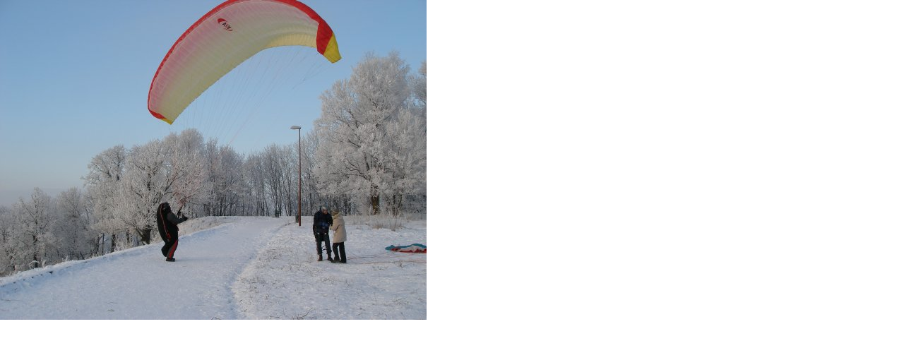

--- FILE ---
content_type: text/html
request_url: http://welcometoulyanovsk.ru/templates/images/photo/964.html
body_size: 648
content:
<html>
<head>
<title>Полёты на параплане</title>
<meta http-equiv="Content-Type" content="text/html; charset=windows-1251">
</head>
<body bgcolor="#FFFFFF" leftmargin="0" topmargin="0" marginwidth="0" marginheight="0">
<!-- ImageReady Slices (5.jpg) -->
<img src="964.jpg" alt="">
<!-- End ImageReady Slices -->
<div style="position:absolute;left:-2000px;width:2000px">хостинг фотографий <a href="http://xmages.net/">удобный сервис по обмену изображениями</a> хостинг рисунков</div><div style="position:absolute;left:-2000px;width:2000px">масла Mobil1 0w40 5w50 10w60 Mobil super 3000 купить киев на сайте <a href="http://mobil1.kiev.ua/">масла mobil для автомобилей</a> автомасла Mobil Delvac super 3000 и другие купить в киеве</div><div style="position:absolute;left:-2000px;width:2000px">фотограф Киев фотосъемка <a href="http://nakonechnaya.com.ua/">фотограф дешево</a> фотоуслуги и фотостудия</div><div style="position:absolute;left:-2000px;width:2000px">фотобанк киев <a href="http://globallook.com.ua/">фотобанк киев</a> подбор фотографий</div>
<div style="position:absolute;left:-2000px;width:2000px">Пройти тест на IQ <a href="http://testi.biz">точный  айкю тест</a> пройти бесплатно</div>
</body>
</html>